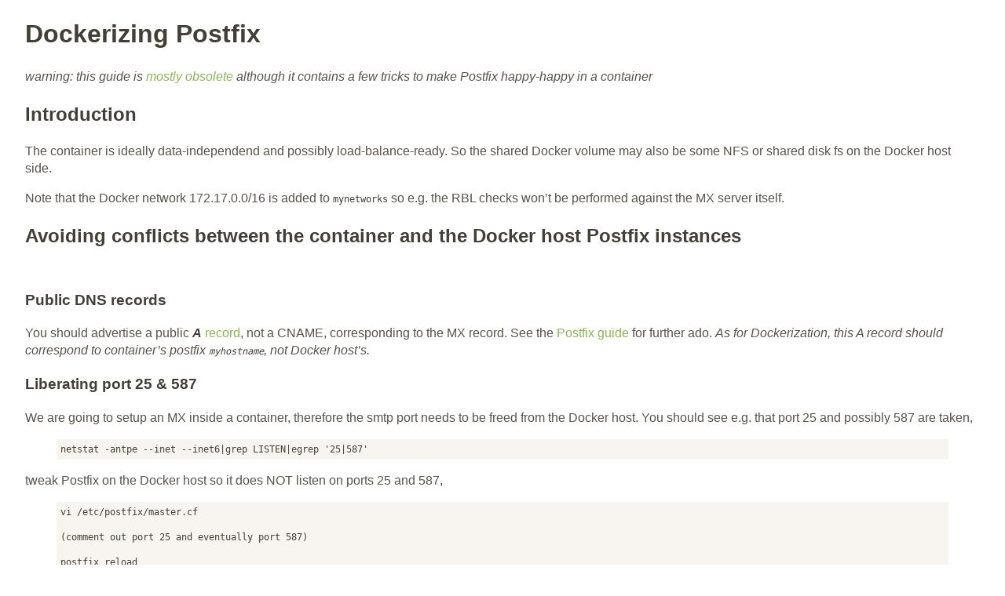

--- FILE ---
content_type: text/html
request_url: https://pub.nethence.com/docker/images/postfix
body_size: 3684
content:
<!DOCTYPE html><html lang="en">
<head>
        <meta charset = "UTF-8">
	<link rel="stylesheet" type="text/css" href="/css/kult.custom1.css" />
        <link rel="apple-touch-icon" sizes="180x180" href="/css/ico/apple-touch-icon.png">
        <link rel="icon" type="image/png" sizes="32x32" href="/css/ico/favicon-32x32.png">
        <link rel="icon" type="image/png" sizes="16x16" href="/css/ico/favicon-16x16.png">
        <link rel="manifest" href="/css/ico/site.webmanifest">
	<title>Dockerizing Postfix</title>
</head>
<body>
<h1>Dockerizing Postfix</h1>

<p><em>warning: this guide is <a href="/mail/postfix">mostly obsolete</a> although it contains a few tricks to make Postfix happy-happy in a container</em></p>

<h2>Introduction<a id="Introduction" class="hide">Introduction</a></h2>

<p>The container is ideally data-independend and possibly load-balance-ready.  So the shared Docker volume may also be some NFS or shared disk fs on the Docker host side.</p>

<p>Note that the Docker network 172.17.0.0/16 is added to <code>mynetworks</code> so e.g. the RBL checks won&rsquo;t be performed against the MX server itself.</p>

<h2>Avoiding conflicts between the container and the Docker host Postfix instances<a id="Avoiding conflicts between the container and the Docker host Postfix instances" class="hide">Avoiding conflicts between the container and the Docker host Postfix instances</a></h2>

<h3>Public DNS records</h3>

<p>You should advertise a public <a href="https://exchangepedia.com/2006/12/should-mx-record-point-to-cname-records-aliases.html"><strong><em>A</em></strong> record</a>, not a CNAME, corresponding to the MX record.  See the <a href="/mail/postfix">Postfix guide</a> for further ado.  <em>As for Dockerization, this A record should correspond to container&rsquo;s postfix <code>myhostname</code>, not Docker host&rsquo;s.</em></p>

<h3>Liberating port 25 &amp; 587</h3>

<p>We are going to setup an MX inside a container, therefore the smtp port needs to be freed from the Docker host.  You should see e.g. that port 25 and possibly 587 are taken,</p>

<blockquote><pre>netstat -antpe --inet --inet6|grep LISTEN|egrep '25|587'
</pre></blockquote>

<p>tweak Postfix on the Docker host so it does NOT listen on ports 25 and 587,</p>

<blockquote><pre>vi /etc/postfix/master.cf

(comment out port 25 and eventually port 587)

postfix reload
</pre></blockquote>

<p>and check again so ports 25 and 587 are now available.</p>

<h3>No Loops, No Loops, No Loop</h3>

<p>Note. The system hostname doesn&rsquo;t really matter (what really matters is postfix <code>myhostname</code>), but for consistency I used the same (as short form) on the docker host.  As for the container, its name generates its system hostname and static resolution anyway, which is okay.</p>

<p>The Docker host should differentiate itself from the container to be able to talk to it and avoid loops.  The most simple and clean fix is to:</p>

<ul>
<li>using a different postfix <code>myhostname</code> on the Docker host versus the container (e.g. real machine name like <code>xc</code> versus public service name like <code>mx</code>),</li>
<li>tweak <code>myorigin = $mydomain</code> on the Docker host,</li>
<li><p>use the internal container IP as <code>relayhost</code> on the Docker host (sorry but Postfix does not give a shit about system&rsquo;s static name resolution).</p>

<p>  vi /etc/aliases
  newaliases</p>

<p>  vi /etc/postfix.main.cf</p>

<p>  myhostname = xc.nethence.com
  myorigin = $mydomain
  relayhost = 172.17.0.3</p>

<p>  service postfix restart</p></li>
</ul>


<p>Ref. <code>relayhost</code> maintained <a href="http://cavaliercoder.com/blog/update-etc-hosts-for-docker-machine.html">brutally</a></p>

<p>As a preview, the container to be setup will have something like,</p>

<blockquote><pre>myhostname = mx.nethence.com
myorigin = $mydomain
mydestination = $mydomain
</pre></blockquote>

<p>Once the thing is up and running you should pass this acceptance tests,</p>

<blockquote><pre>send a mail to root@domain from the public network
send a mail to root@domain from the docker host as wheeled user
send a mail to root@domain from the docker host as root
send a mail to root@domain from the container
</pre></blockquote>

<h2>Launching the container<a id="Launching the container" class="hide">Launching the container</a></h2>

<p>Make sure that either the shared volume doesn&rsquo;t or does exist whether it&rsquo;s a fresh installation or not,</p>

<blockquote><pre>sudo ls -alhF /data/postfixprod/
</pre></blockquote>

<p>Run the container based on the <a href="ubuntu">custom Ubuntu Docker image</a>,</p>

<blockquote><pre>app=postfixprod
docker ps -a | grep $app
docker run -d --name $app -h $app -p 25:25 -p 587:587 -p 143:143 -v /data/$app:/home custom/ubuntu
docker exec -ti postfixprod bash
</pre></blockquote>

<p>Note. in case you need to link some Postfix &amp; Dovecot mappings to MariaDB,</p>

<blockquote><pre>    --link mariadbprod:mariadb \
</pre></blockquote>

<p>Note. (optional) also if you like to,</p>

<blockquote><pre>    -v /data/postfixprod.conf:/etc/postfix \
    -v /data/postfixprod.spool:/var/spool/postfix \
</pre></blockquote>

<p>And proceed with the <a href="/mail/postfix">Postfix guide</a>.</p>

<h2>Logs on mounted volume<a id="Logs on mounted volume" class="hide">Logs on mounted volume</a></h2>

<p>This avoids storage of the logs on the image when commiting and also allows <a href="/security/fail2ban">fail2ban</a> to read those from the Docker host.</p>

<p>I am keeping the default rsyslog setup,</p>

<blockquote><pre>#cd /etc/rsyslog.d/
#cp -pi 50-default.conf 50-default.conf.dist
#cp -pi postfix.conf postfix.conf.dist
</pre></blockquote>

<p>but I&rsquo;m moving the whole <code>/var/log/</code> folder to the mounted volume,</p>

<blockquote><pre>pkill rsyslog
mv /var/log/ /home/
ln -s ../home/log /var/log
rsyslogd
</pre></blockquote>

<p>To check that everything&rsquo;s working,</p>

<blockquote><pre>tail -F /var/log/mail.log &amp;
cat /etc/rsyslog.d/postfix.conf
ls -lhF /var/spool/postfix/dev/log
logger -u /var/spool/postfix/dev/log --socket-errors=on test
</pre></blockquote>

<h2>Ready to go<a id="Ready to go" class="hide">Ready to go</a></h2>

<p>Write the new init for the Docker container to start the daemons,</p>

<blockquote><pre>cd /home/
cat &gt; init.bash &lt;&lt;-EOF
#!/bin/bash
/usr/sbin/rsyslogd
cp -pf /etc/resolv.conf /etc/hosts /etc/services /var/spool/postfix/etc/
cp -pf /lib/x86_64-linux-gnu/libnss_* /var/spool/postfix/lib/x86_64-linux-gnu/
#/usr/lib/postfix/sbin/master -w
/usr/sbin/postfix start
/usr/sbin/dovecot
tail -F /var/log/mail.err &amp;
while true; do sleep 120; done
EOF
chmod +x init.bash
</pre></blockquote>

<p>and switch to it,</p>

<blockquote><pre>pkill rsyslogd
postfix stop
[[ ! -f /var/log/mail.err ]] &amp;&amp; touch /var/log/mail.err
/root/init.bash
</pre></blockquote>

<p>Note. <code>master</code> without <code>-w</code> if you want it to be the remaining process of the container&rsquo;s entrypoint (CMD).  See <code>man 8 master</code>. I prefer to use a fake init or just tail -F as a remaining process so I can eventually really restart the postfix daemon while keeping the container up and running (e.g. for dovecot).</p>

<p>See the the <a href="/mail/postfix">Postfix guide</a> again to run some checks.</p>

<p>You should see <a href="http://container-solutions.com/understanding-volumes-docker/">Mounts</a> and no <a href="http://crosbymichael.com/advanced-docker-volumes.html">Volumes</a>,</p>

<blockquote><pre>docker volume ls
docker inspect postfixprod|less
/Mounts --&gt; should show e.g. /data/postfixprod:/home
/Volumes --&gt; should be none
</pre></blockquote>

<p>Everything&rsquo;s fine?  Then commit to an image from the Docker host and <a href="https://docs.docker.com/engine/reference/commandline/commit/#/commit-a-container-with-new-cmd-and-expose-instructions">change the entrypoint</a> against the new init,</p>

<blockquote><pre>docker commit --change='CMD ["/home/init.bash"]' -p postfixprod postfixprod.`date +%s`
</pre></blockquote>

<p>or if the good entrypoint already has been applied, simply,</p>

<blockquote><pre>docker commit -p postfixprod postfixprod.`date +%s`
</pre></blockquote>

<p>and check the image size (should be between 400 and 700MB, no more as we&rsquo;re not including the data/Maildirs nor the logs in it),</p>

<blockquote><pre>docker images|grep postfixprod
</pre></blockquote>

<p>You don&rsquo;t need to swith to that new container right now, as it&rsquo;s already up and running.  But considering the user db could be kept outside the container (TODO), you would then be able to launch it on other nodes with that special init and just pointing to the same user db and mail storage!</p>

<blockquote><pre>app=postfixprod
docker ps -a | grep $app
docker run -d --name $app -h $app -p 25:25 -p 587:587 -p 143:143 -v /data/$app:/home `docker images|grep postfixprod|head -1|awk '{print $1}'`
docker logs $app
docker exec -ti $app ps auxfw
#docker exec -ti $app bash
</pre></blockquote>

<p>Finally add some helper to track the MX activity from the Docker host,</p>

<blockquote><pre>vi ~/.screenrc

screen -t "postfixprod" 3 docker exec -ti postfixprod tail -F /var/log/mail.err /var/log/mail.log
</pre></blockquote>

<p>and start the container when the host comes up,</p>

<blockquote><pre>vi /etc/rc.local

echo -n starting postfixprod container and forcing dovecot...
/usr/bin/docker start postfixprod \
    &amp;&amp; /usr/bin/docker exec -d postfixprod /usr/sbin/dovecot \
    &amp;&amp; echo done
</pre></blockquote>

<h2>Trash<a id="Trash" class="hide">Trash</a></h2>

<h3>Host Integration</h3>

<p>Configure the System D service,</p>

<blockquote><pre>cd /etc/systemd/system
vi postfixprod.service

[Unit]
Description=postfixprod container
Requires=docker.service
After=docker.service

[Service]
Restart=always
ExecStart=/usr/bin/docker start -a postfixprod
ExecStop=/usr/bin/docker stop -t 30 postfixprod

[Install]
WantedBy=default.target

systemctl daemon-reload
</pre></blockquote>

<p>Eventually restart the shit using System D now,</p>

<blockquote><pre>#docker stop postfixprod
#systemctl start postfixprod
#systemctl status postfixprod
</pre></blockquote>

<p>Enable the shit at startup,</p>

<blockquote><pre>systemctl enable postfixprod
systemctl status postfixprod
</pre></blockquote>

<p>Ref. <a href="https://docs.docker.com/engine/admin/host_integration/">https://docs.docker.com/engine/admin/host_integration/</a></p>
<br /><div style="text-align:center">
        <a href="https://nethence.com/">HOME</a>
        | <a href="https://pub.nethence.com/">GUIDES</a>
        | <a href="https://nethence.com/lectures/">LECTURES</a>
        | <a href="https://lab.nethence.com/">LAB</a>
        | <a href="https://nethence.com/smtp/">SMTP HEALTH</a>
        | <a href="https://html5.validator.nu/?doc=http://pub.nethence.com/docker/images/postfix">HTML5</a>
        | <a href="https://nethence.com/contact">CONTACT</a>
	<br />
	Licensed under 
	<a href="https://pub.nethence.com/COPYING.txt">MIT</a>
	<script data-goatcounter="https://nethence.goatcounter.com/count" async src="//gc.zgo.at/count.js"></script>
        </div>
</body>
</html>


--- FILE ---
content_type: text/css
request_url: https://pub.nethence.com/css/kult.custom1.css
body_size: 4468
content:
/*
   This document has been created with Marked.app <http://marked2app.com>
   Please leave this notice in place, along with any additional credits below.
   ---------------------------------------------------------------
   Title: Kult
   Author: Peter Sziebig - @bigpe
   Description: Easy to read
*/

html {
    font-size: 100%;
}
html, button, input, select, textarea {
    font-family: sans-serif;
}

html, body, button, input, select, textarea {
    color: #57534A;
    font-family: sans-serif;
    font-size: 1em;
	font-weight: 300;
}

body{
    margin: 0 auto;
}

body, textarea {
    line-height: 1.4;
}


body:after {
    clear: both;
    content: "";
    display: table;
}

body {
    padding-left: 2rem;
    padding-right: 2rem;
    display: block;
}


h1, h2, h3, dt {
    color: #423F37;
    font-weight: 700;
}

h1 {
    font-size: 2em;
    margin: 0.67em 0;
}
h2, .article-list .article-title {
    font-size: 1.5em;
    margin: 0.83em 0;
}
h3, dt {
    font-size: 1.17em;
    margin: 1em 0;
}
h4 {
    font-size: 1em;
    margin: 1.33em 0;
}
h5 {
    font-size: 0.83em;
    margin: 1.67em 0;
}
h6 {
    font-size: 0.75em;
    margin: 2.33em 0;
}


a {
    color: #8DB359;
    cursor: pointer;
    outline: 0 none;
    text-decoration: none;
}

a:hover {
    outline: 0 none;
    color: #739544;
    text-decoration: underline;
}


p, pre {
    margin: 1em 0;
}
code, kbd, pre, samp {
    font-family: monospace,serif;
    font-size: 0.75em;
    margin: 0;
    padding: 0;

}
pre {
    white-space: pre-wrap;
    word-wrap: break-word;
}

pre {
    background-color: #F8F5F0;
    font-size: 0.75rem;
    overflow-x: auto;
    padding: 0.33rem;
    position: relative;
    white-space: pre;
    word-wrap: normal;
}
pre, code, kbd, samp {
    margin: 0;
}
code, kbd, pre, samp {
    font-family: monospace,serif;
}

code {
    color: #423F37;
}


aside {
    display: block;
    float: right;
    width: 390px;
}


b, strong {
    font-weight: bold;
    color: #423F37;
    font-weight: 700;
}

blockquote {
    color: #423F37;
    font-size: 0.83em;
	margin: 1em 40px;
}

blockquote {
    margin-bottom: 0.33em;
    margin-top: 0.33em;
}

figure {
	margin-left: -4.5rem;
    margin-right: -4.5rem;
    margin-bottom: 2em;
    margin-top: 2em;
}


hr {
    border-color: #ECE6DA;
    border-image: none;
    border-style: none none solid;
    border-width: medium medium 1px;
    margin: 3em 6em;
}


img {
    max-width: 100%;
    display: block;
    border: 0 none;
}


ol > li:before {
    color: #423F37;
    content: counter(ol, decimal) ".";
    counter-increment: ol;
    font-weight: 700;
    margin-right: 0.333em;
    position: absolute;
    right: 100%;
}

ul > li:before {
    background-color: #423F37;
    border-radius: 14px 14px 14px 14px;
    content: "";
    height: 6px;
    margin-right: 0.333em;
    margin-top: 0.55em;
    position: absolute;
    right: 100%;
    width: 6px;
}

ol, ul, dl {
    margin-left: 2rem;
    padding: 0;
}
ol {
    counter-reset: ol;
}
li + li, dd + dt {
    margin-top: 0.5em;
}

ul > li {
    position: relative;
}

ol > li {
    position: relative;
}
li {
    list-style: none outside none;
}


figure > figcaption {
    margin-top: 0.5em;
}
small, dd, figcaption {
    color: #A19C91;
    display: block;
    font-size: 0.8rem;
    font-style: italic;
    line-height: 1.2;
}


tbody{display:table-row-group}
tfoot{display:table-footer-group}
table{margin-bottom:2em;font-size: 0.8em;padding:0;border-collapse:collapse;width:80%;margin:0 auto 2em auto}
table th,table td{padding:10px 10px 9px;line-height:18px;text-align:left}
table th{
padding-top:9px}
table td{vertical-align:top;border-top:1px solid #ddd;}
table tbody th{border-top:1px solid #ddd;vertical-align:top}
table{border:1px solid #ddd;border-collapse:separate;*border-collapse:collapse;border-radius:4px}
table th+th,table td+td,table th+td{border-left:1px solid #ddd}
table thead tr:first-child th:first-child,table tbody tr:first-child td:first-child{border-radius:4px 0 0 0}
table thead tr:first-child th:last-child,table tbody tr:first-child td:last-child{border-radius:0 4px 0 0}
table tbody tr:last-child td:first-child{border-radius:0 0 0 4px}
table tbody tr:last-child td:last-child{border-radius:0 0 4px 0}
tbody tr:nth-child(odd){background-color:rgba(0,0,0,0.03)}

caption{display:table-caption;font-weight:300;font-size:1.3em;letter-spacing:2px;word-spacing:.2em;background:rgba(0,0,0,.75);color:#EEE;padding:4px;margin:4px 0}

.article-date {
    color: #C7C2B8;
    display: block;
    font-size: 0.8rem;
}

a.hide {visibility:hidden;}

